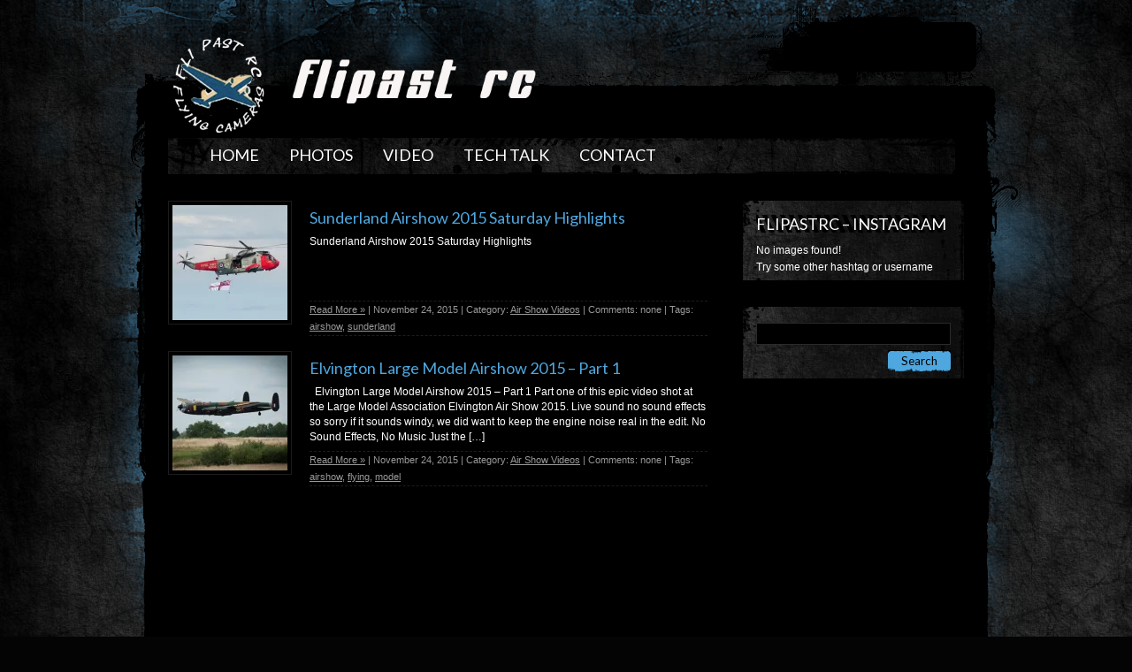

--- FILE ---
content_type: text/html; charset=UTF-8
request_url: http://www.flipastrc.com/category/video/air-show-videos/
body_size: 8249
content:
<!DOCTYPE html PUBLIC "-//W3C//DTD XHTML 1.0 Transitional//EN" "http://www.w3.org/TR/xhtml1/DTD/xhtml1-transitional.dtd">
<html xmlns="http://www.w3.org/1999/xhtml" lang="en-GB" prefix="og: http://ogp.me/ns#"><head profile="http://gmpg.org/xfn/11">

    <meta http-equiv="Content-Type" content="text/html; charset=UTF-8" />
	<title>Air Show Videos Archives - FliPastRC FliPastRC</title>
	<link rel="pingback" href="http://www.flipastrc.com/xmlrpc.php" />
							<script type="text/javascript">document.documentElement.className = document.documentElement.className + ' yes-js js_active js'</script>
						<style>
				.wishlist_table .add_to_cart, a.add_to_wishlist.button.alt { border-radius: 16px; -moz-border-radius: 16px; -webkit-border-radius: 16px; }			</style>
			<script type="text/javascript">
				var yith_wcwl_plugin_ajax_web_url = 'http://www.flipastrc.com/wp-admin/admin-ajax.php';
			</script>
		
<!-- This site is optimized with the Yoast SEO plugin v3.0.7 - https://yoast.com/wordpress/plugins/seo/ -->
<link rel="canonical" href="http://www.flipastrc.com/category/video/air-show-videos/" />
<meta property="og:locale" content="en_GB" />
<meta property="og:type" content="object" />
<meta property="og:title" content="Air Show Videos Archives - FliPastRC" />
<meta property="og:url" content="http://www.flipastrc.com/category/video/air-show-videos/" />
<meta property="og:site_name" content="FliPastRC" />
<!-- / Yoast SEO plugin. -->

<link rel='dns-prefetch' href='//s0.wp.com' />
<link rel='dns-prefetch' href='//s.gravatar.com' />
<link rel='dns-prefetch' href='//s.w.org' />
<link rel="alternate" type="application/rss+xml" title="FliPastRC &raquo; Feed" href="http://www.flipastrc.com/feed/" />
<link rel="alternate" type="application/rss+xml" title="FliPastRC &raquo; Comments Feed" href="http://www.flipastrc.com/comments/feed/" />
<link rel="alternate" type="application/rss+xml" title="FliPastRC &raquo; Air Show Videos Category Feed" href="http://www.flipastrc.com/category/video/air-show-videos/feed/" />
		<script type="text/javascript">
			window._wpemojiSettings = {"baseUrl":"https:\/\/s.w.org\/images\/core\/emoji\/2\/72x72\/","ext":".png","svgUrl":"https:\/\/s.w.org\/images\/core\/emoji\/2\/svg\/","svgExt":".svg","source":{"concatemoji":"http:\/\/www.flipastrc.com\/wp-includes\/js\/wp-emoji-release.min.js?ver=4.6.29"}};
			!function(e,o,t){var a,n,r;function i(e){var t=o.createElement("script");t.src=e,t.type="text/javascript",o.getElementsByTagName("head")[0].appendChild(t)}for(r=Array("simple","flag","unicode8","diversity","unicode9"),t.supports={everything:!0,everythingExceptFlag:!0},n=0;n<r.length;n++)t.supports[r[n]]=function(e){var t,a,n=o.createElement("canvas"),r=n.getContext&&n.getContext("2d"),i=String.fromCharCode;if(!r||!r.fillText)return!1;switch(r.textBaseline="top",r.font="600 32px Arial",e){case"flag":return(r.fillText(i(55356,56806,55356,56826),0,0),n.toDataURL().length<3e3)?!1:(r.clearRect(0,0,n.width,n.height),r.fillText(i(55356,57331,65039,8205,55356,57096),0,0),a=n.toDataURL(),r.clearRect(0,0,n.width,n.height),r.fillText(i(55356,57331,55356,57096),0,0),a!==n.toDataURL());case"diversity":return r.fillText(i(55356,57221),0,0),a=(t=r.getImageData(16,16,1,1).data)[0]+","+t[1]+","+t[2]+","+t[3],r.fillText(i(55356,57221,55356,57343),0,0),a!=(t=r.getImageData(16,16,1,1).data)[0]+","+t[1]+","+t[2]+","+t[3];case"simple":return r.fillText(i(55357,56835),0,0),0!==r.getImageData(16,16,1,1).data[0];case"unicode8":return r.fillText(i(55356,57135),0,0),0!==r.getImageData(16,16,1,1).data[0];case"unicode9":return r.fillText(i(55358,56631),0,0),0!==r.getImageData(16,16,1,1).data[0]}return!1}(r[n]),t.supports.everything=t.supports.everything&&t.supports[r[n]],"flag"!==r[n]&&(t.supports.everythingExceptFlag=t.supports.everythingExceptFlag&&t.supports[r[n]]);t.supports.everythingExceptFlag=t.supports.everythingExceptFlag&&!t.supports.flag,t.DOMReady=!1,t.readyCallback=function(){t.DOMReady=!0},t.supports.everything||(a=function(){t.readyCallback()},o.addEventListener?(o.addEventListener("DOMContentLoaded",a,!1),e.addEventListener("load",a,!1)):(e.attachEvent("onload",a),o.attachEvent("onreadystatechange",function(){"complete"===o.readyState&&t.readyCallback()})),(a=t.source||{}).concatemoji?i(a.concatemoji):a.wpemoji&&a.twemoji&&(i(a.twemoji),i(a.wpemoji)))}(window,document,window._wpemojiSettings);
		</script>
		<style type="text/css">
img.wp-smiley,
img.emoji {
	display: inline !important;
	border: none !important;
	box-shadow: none !important;
	height: 1em !important;
	width: 1em !important;
	margin: 0 .07em !important;
	vertical-align: -0.1em !important;
	background: none !important;
	padding: 0 !important;
}
</style>
<link rel='stylesheet' id='shadowbox-css-css'  href='http://www.flipastrc.com/wp-content/uploads/shadowbox-js/src/shadowbox.css?ver=3.0.3' type='text/css' media='screen' />
<link rel='stylesheet' id='shadowbox-extras-css'  href='http://www.flipastrc.com/wp-content/plugins/shadowbox-js/css/extras.css?ver=3.0.3.10' type='text/css' media='screen' />
<link rel='stylesheet' id='contact-form-7-css'  href='http://www.flipastrc.com/wp-content/plugins/contact-form-7/includes/css/styles.css?ver=4.3.1' type='text/css' media='all' />
<link rel='stylesheet' id='rs-plugin-settings-css'  href='http://www.flipastrc.com/wp-content/plugins/revslider/rs-plugin/css/settings.css?ver=4.6.3' type='text/css' media='all' />
<style id='rs-plugin-settings-inline-css' type='text/css'>
.tp-caption a{color:#ff7302;text-shadow:none;-webkit-transition:all 0.2s ease-out;-moz-transition:all 0.2s ease-out;-o-transition:all 0.2s ease-out;-ms-transition:all 0.2s ease-out}.tp-caption a:hover{color:#ffa902}
</style>
<link rel='stylesheet' id='social-widget-css'  href='http://www.flipastrc.com/wp-content/plugins/social-media-widget/social_widget.css?ver=4.6.29' type='text/css' media='all' />
<link rel='stylesheet' id='pdc-layout-styles-css'  href='http://www.flipastrc.com/wp-content/plugins/woocommerce-product-details-customiser/assets/css/layout.css?ver=4.6.29' type='text/css' media='only screen and (min-width: 768px)' />
<link rel='stylesheet' id='woocommerce-layout-css'  href='//www.flipastrc.com/wp-content/plugins/woocommerce/assets/css/woocommerce-layout.css?ver=2.5.2' type='text/css' media='all' />
<link rel='stylesheet' id='woocommerce-smallscreen-css'  href='//www.flipastrc.com/wp-content/plugins/woocommerce/assets/css/woocommerce-smallscreen.css?ver=2.5.2' type='text/css' media='only screen and (max-width: 768px)' />
<link rel='stylesheet' id='woocommerce-general-css'  href='//www.flipastrc.com/wp-content/plugins/woocommerce/assets/css/woocommerce.css?ver=2.5.2' type='text/css' media='all' />
<link rel='stylesheet' id='jquery-colorbox-css'  href='http://www.flipastrc.com/wp-content/plugins/yith-woocommerce-compare/assets/css/colorbox.css?ver=4.6.29' type='text/css' media='all' />
<link rel='stylesheet' id='woocommerce_prettyPhoto_css-css'  href='//www.flipastrc.com/wp-content/plugins/woocommerce/assets/css/prettyPhoto.css?ver=3.1.6' type='text/css' media='all' />
<link rel='stylesheet' id='jquery-selectBox-css'  href='http://www.flipastrc.com/wp-content/plugins/yith-woocommerce-wishlist/assets/css/jquery.selectBox.css?ver=1.2.0' type='text/css' media='all' />
<link rel='stylesheet' id='yith-wcwl-main-css'  href='http://www.flipastrc.com/wp-content/plugins/yith-woocommerce-wishlist/assets/css/style.css?ver=2.0.13' type='text/css' media='all' />
<link rel='stylesheet' id='yith-wcwl-font-awesome-css'  href='http://www.flipastrc.com/wp-content/plugins/yith-woocommerce-wishlist/assets/css/font-awesome.min.css?ver=4.3.0' type='text/css' media='all' />
<link rel='stylesheet' id='instag-slider-css'  href='http://www.flipastrc.com/wp-content/plugins/instagram-slider-widget/assets/css/instag-slider.css?ver=1.3.0' type='text/css' media='all' />
<link rel='stylesheet' id='js_composer_custom_css-css'  href='http://www.flipastrc.com/wp-content/uploads/js_composer/custom.css?ver=4.3.4' type='text/css' media='screen' />
<link rel='stylesheet' id='jetpack_css-css'  href='http://www.flipastrc.com/wp-content/plugins/jetpack/css/jetpack.css?ver=3.9.10' type='text/css' media='all' />
<script type='text/javascript' src='http://www.flipastrc.com/wp-includes/js/jquery/jquery.js?ver=1.12.4'></script>
<script type='text/javascript' src='http://www.flipastrc.com/wp-includes/js/jquery/jquery-migrate.min.js?ver=1.4.1'></script>
<script type='text/javascript' src='http://www.flipastrc.com/wp-content/plugins/widget_area_manager/javascript.js?ver=4.6.29'></script>
<script type='text/javascript' src='http://www.flipastrc.com/wp-content/plugins/revslider/rs-plugin/js/jquery.themepunch.tools.min.js?ver=4.6.3'></script>
<script type='text/javascript' src='http://www.flipastrc.com/wp-content/plugins/revslider/rs-plugin/js/jquery.themepunch.revolution.min.js?ver=4.6.3'></script>
<script type='text/javascript' src='http://www.flipastrc.com/wp-content/plugins/instagram-slider-widget/assets/js/jquery.flexslider-min.js?ver=2.2'></script>
<link rel='https://api.w.org/' href='http://www.flipastrc.com/wp-json/' />
<link rel="EditURI" type="application/rsd+xml" title="RSD" href="http://www.flipastrc.com/xmlrpc.php?rsd" />
<link rel="wlwmanifest" type="application/wlwmanifest+xml" href="http://www.flipastrc.com/wp-includes/wlwmanifest.xml" /> 
<meta name="generator" content="WordPress 4.6.29" />
<meta name="generator" content="WooCommerce 2.5.2" />
		<script type="text/javascript">
			jQuery(document).ready(function() {
				// CUSTOM AJAX CONTENT LOADING FUNCTION
				var ajaxRevslider = function(obj) {
				
					// obj.type : Post Type
					// obj.id : ID of Content to Load
					// obj.aspectratio : The Aspect Ratio of the Container / Media
					// obj.selector : The Container Selector where the Content of Ajax will be injected. It is done via the Essential Grid on Return of Content
					
					var content = "<h2>THIS IS SOME TITLE</h2><br/>";

					content += "Type:"+obj.type+"</br>";
					content += "ID:"+obj.id+"</br>";        
					content += "Aspect Ratio:"+obj.aspectratio+"</br>";  
					
					data = {};
					
					data.action = 'revslider_ajax_call_front';
					data.client_action = 'get_slider_html';
					data.token = '180880d48a';
					data.type = obj.type;
					data.id = obj.id;
					data.aspectratio = obj.aspectratio;
					
					// SYNC AJAX REQUEST
					jQuery.ajax({
						type:"post",
						url:"http://www.flipastrc.com/wp-admin/admin-ajax.php",
						dataType: 'json',
						data:data,
						async:false,
						success: function(ret, textStatus, XMLHttpRequest) {
							if(ret.success == true)
								content = ret.data;								
						},
						error: function(e) {
							console.log(e);
						}
					});
					
					 // FIRST RETURN THE CONTENT WHEN IT IS LOADED !!
					 return content;						 
				};
				
				// CUSTOM AJAX FUNCTION TO REMOVE THE SLIDER
				var ajaxRemoveRevslider = function(obj) {
					return jQuery(obj.selector+" .rev_slider").revkill();
				}

				// EXTEND THE AJAX CONTENT LOADING TYPES WITH TYPE AND FUNCTION
				var extendessential = setInterval(function() {
					if (jQuery.fn.tpessential != undefined) {
						clearInterval(extendessential);
						if(typeof(jQuery.fn.tpessential.defaults) !== 'undefined')
							jQuery.fn.tpessential.defaults.ajaxTypes.push({type:"revslider",func:ajaxRevslider,killfunc:ajaxRemoveRevslider,openAnimationSpeed:0.3});   
							// type:  Name of the Post to load via Ajax into the Essential Grid Ajax Container
							// func: the Function Name which is Called once the Item with the Post Type has been clicked
							// killfunc: function to kill in case the Ajax Window going to be removed (before Remove function !
							// openAnimationSpeed: how quick the Ajax Content window should be animated (default is 0.3)
					}
				},30);
			});
		</script>
		
<link rel='dns-prefetch' href='//jetpack.wordpress.com'>
<link rel='dns-prefetch' href='//s0.wp.com'>
<link rel='dns-prefetch' href='//s1.wp.com'>
<link rel='dns-prefetch' href='//s2.wp.com'>
<link rel='dns-prefetch' href='//public-api.wordpress.com'>
<link rel='dns-prefetch' href='//0.gravatar.com'>
<link rel='dns-prefetch' href='//1.gravatar.com'>
<link rel='dns-prefetch' href='//2.gravatar.com'>
<link rel='dns-prefetch' href='//i0.wp.com'>
<link rel='dns-prefetch' href='//i1.wp.com'>
<link rel='dns-prefetch' href='//i2.wp.com'>
<meta name="generator" content="Powered by Visual Composer - drag and drop page builder for WordPress."/>
<!--[if IE 8]><link rel="stylesheet" type="text/css" href="http://www.flipastrc.com/wp-content/plugins/js_composer/assets/css/vc-ie8.css" media="screen"><![endif]-->
    <!-- CSS -->
    <link rel="stylesheet" href="http://www.flipastrc.com/wp-content/themes/sport-grunge-wp-theme/style.css" type="text/css" media="screen" />
   <link rel="stylesheet" href="http://www.flipastrc.com/wp-content/themes/sport-grunge-wp-theme/css/nivo-slider.css" type="text/css" media="screen" />
   <link rel="stylesheet" href="http://www.flipastrc.com/wp-content/themes/sport-grunge-wp-theme/styles_blue.css" type="text/css" media="screen" />
   <link rel="stylesheet" href="http://www.flipastrc.com/wp-content/themes/sport-grunge-wp-theme/css/jquery.lightbox-0.5.css" type="text/css" />
   <style type="text/css">
   a.stbar.chicklet img {border:0;height:16px;width:16px;margin-right:3px;vertical-align:middle;}
   a.stbar.chicklet {height:16px;line-height:16px;}
   </style>


   <!-- JAVASCRIPT -->
   <script type="text/javascript" src="http://www.flipastrc.com/wp-content/themes/sport-grunge-wp-theme/js/jquery.lightbox-0.5.pack.js"></script>
   <script type="text/javascript" src="http://www.flipastrc.com/wp-content/themes/sport-grunge-wp-theme/js/jquery.DOMWindow.js"></script>
   <script type="text/javascript" src="http://www.flipastrc.com/wp-content/themes/sport-grunge-wp-theme/js/jquery.cycle.min.js"></script>
   <script type="text/javascript">
       jQuery(function(){
           jQuery('[rel=dtbaker_shop_lightbox]').lightBox({
               imageLoading:			'http://www.flipastrc.com/wp-content/themes/sport-grunge-wp-theme/images/lightbox-ico-loading.gif',
               imageBtnPrev:			'http://www.flipastrc.com/wp-content/themes/sport-grunge-wp-theme/images/lightbox-btn-prev.gif',
               imageBtnNext:			'http://www.flipastrc.com/wp-content/themes/sport-grunge-wp-theme/images/lightbox-btn-next.gif',
               imageBtnClose:			'http://www.flipastrc.com/wp-content/themes/sport-grunge-wp-theme/images/lightbox-btn-close.gif',
               imageBlank:				'http://www.flipastrc.com/wp-content/themes/sport-grunge-wp-theme/images/lightbox-blank.gif'
           });
           jQuery('.gallery a').lightBox({
               imageLoading:			'http://www.flipastrc.com/wp-content/themes/sport-grunge-wp-theme/images/lightbox-ico-loading.gif',
               imageBtnPrev:			'http://www.flipastrc.com/wp-content/themes/sport-grunge-wp-theme/images/lightbox-btn-prev.gif',
               imageBtnNext:			'http://www.flipastrc.com/wp-content/themes/sport-grunge-wp-theme/images/lightbox-btn-next.gif',
               imageBtnClose:			'http://www.flipastrc.com/wp-content/themes/sport-grunge-wp-theme/images/lightbox-btn-close.gif',
               imageBlank:				'http://www.flipastrc.com/wp-content/themes/sport-grunge-wp-theme/images/lightbox-blank.gif'
           });
       });

        var border200 = unescape('%3C') + 'img src="http://www.flipastrc.com/wp-content/themes/sport-grunge-wp-theme/images/gallery_border_200.png" alt="photo" width="200" height="144" border="0" class="galleryborder"/' + unescape('%3E');
        var border300 = unescape('%3C') + 'img src="http://www.flipastrc.com/wp-content/themes/sport-grunge-wp-theme/images/photo_300_border.png" alt="photo" width="300" height="214" border="0" class="image_right_border"/' + unescape('%3E');
   </script>
   <script type="text/javascript" src="http://www.flipastrc.com/wp-content/themes/sport-grunge-wp-theme/js/jquery.nivo.slider.js"></script>
   <script type="text/javascript" src="http://www.flipastrc.com/wp-content/themes/sport-grunge-wp-theme/js/javascript.js"></script>


   <!-- FONT -->
          <link href='http://fonts.googleapis.com/css?family=Lato' rel='stylesheet' type='text/css' />
       <style type="text/css">
           .dtbaker_google_font{
               font-family: 'Lato', arial, serif !important;
           }
       </style>
       <script type="text/javascript">
           function dtbaker_custom_slider_font(){
               jQuery('.nivo-caption').addClass('dtbaker_google_font');
           }
           jQuery(function(){
               jQuery('h1').addClass('dtbaker_google_font');
               jQuery('h3').addClass('dtbaker_google_font');
               jQuery('.button').addClass('dtbaker_google_font');
               jQuery('.special_font').addClass('dtbaker_google_font');
               jQuery('legend').addClass('dtbaker_google_font');
               jQuery('h2 a').addClass('dtbaker_google_font');
               jQuery('h2').addClass('dtbaker_google_font');
               jQuery('#main_menu a').addClass('dtbaker_google_font');
               jQuery('#searchsubmit').addClass('dtbaker_google_font');
               jQuery('#home_buttons .text').addClass('dtbaker_google_font');
           });
       </script>
   

</head>
<body class="archive category category-air-show-videos category-160 collateral-product-columns-4 wpb-js-composer js-comp-ver-4.3.4 vc_responsive">
<div id="bg_top">
  <div id="content_sides" style="background-position: center 100px;">
    <div id="wrapper" style="background-position: center 81px;"> <!-- todo: add header bg -->
      <div id="header" style="height:100px;">
        <div id="logo"><a href="http://www.flipastrc.com"><img src="http://www.flipastrc.com/wp-content/themes/sport-grunge-wp-theme/images/logo.png" width="450" height="120" alt="FliPastRC" border="0" /></a></div>
                      <div id="header_phone">
              <div id="phone_margin" class="special_font"><span class="grey"></span> </div>
            </div>
                  </div>
      <!--end header-->
      <div id="content_sides_tile">
        <div id="outer_container">
          <div id="main_menu">
           <div class="menu-main-container"><ul id="menu-main" class="menu"><li id="menu-item-306" class="menu-item menu-item-type-custom menu-item-object-custom menu-item-306"><a title="Home Page" href="http://flipastrc.com/">Home</a></li>
<li id="menu-item-1290" class="menu-item menu-item-type-taxonomy menu-item-object-category menu-item-1290"><a href="http://www.flipastrc.com/category/photos/">Photos</a></li>
<li id="menu-item-810" class="menu-item menu-item-type-taxonomy menu-item-object-category current-category-ancestor current-menu-ancestor current-menu-parent current-category-parent menu-item-has-children menu-item-810"><a href="http://www.flipastrc.com/category/video/">Video</a>
<ul class="sub-menu">
	<li id="menu-item-1015" class="menu-item menu-item-type-taxonomy menu-item-object-category menu-item-1015"><a href="http://www.flipastrc.com/category/video/flying-wing-videos/">Flying Wing Videos</a></li>
	<li id="menu-item-1017" class="menu-item menu-item-type-taxonomy menu-item-object-category menu-item-1017"><a href="http://www.flipastrc.com/category/video/fpv-videos/">FPV Videos</a></li>
	<li id="menu-item-1018" class="menu-item menu-item-type-taxonomy menu-item-object-category menu-item-1018"><a href="http://www.flipastrc.com/category/video/fpv-tech/">FPV Tech</a></li>
	<li id="menu-item-1016" class="menu-item menu-item-type-taxonomy menu-item-object-category current-menu-item menu-item-1016"><a href="http://www.flipastrc.com/category/video/air-show-videos/">Air Show Videos</a></li>
</ul>
</li>
<li id="menu-item-1043" class="menu-item menu-item-type-taxonomy menu-item-object-category menu-item-1043"><a href="http://www.flipastrc.com/category/tech-talk/">Tech Talk</a></li>
<li id="menu-item-1019" class="menu-item menu-item-type-post_type menu-item-object-page menu-item-1019"><a href="http://www.flipastrc.com/contact/">Contact</a></li>
</ul></div>            <!--end navigation-->
          </div>
          <div id="outer_content">

              <!-- outputing hook "before_content" for page id air-show-videos--><div id="right_column_250" class="widget-area" style="float:right; margin-left:0px;"><div id="jr_insta_slider-7" class="side_menu jr-insta-slider"><h2 class="widgettitle dtbaker_google_font">FlipastRC &#8211; Instagram</h2>No images found! <br> Try some other hashtag or username</div><div id="search-3" class="side_menu widget_search"><form method="get" id="searchform" class="searchform" action="http://www.flipastrc.com/">
				<div>
					<label class="screen-reader-text" for="s">Search for:</label>
					<input type="text" value="" name="s" id="s" />
					<input type="submit" id="searchsubmit" value="Search" />
				</div>
			</form></div></div><div id="left_column_610"><!-- end hook "before_content" -->


	
	
		
			
				<!--start box 1-->
				  <div class="news_box smallpost" id="post-946">
                    <div class="image">
                        <a href="http://www.flipastrc.com/sunderland-airshow-2015-saturday-highlights/" rel="bookmark" title="Permanent Link to Sunderland Airshow 2015 Saturday Highlights" class="rounded"><img width="130" height="130" src="http://i2.wp.com/www.flipastrc.com/wp-content/uploads/2015/11/sunderland-airshow.jpg?resize=130%2C130" class="attachment-post-thumbnail size-post-thumbnail wp-post-image" alt="Sunderland Airshow" srcset="http://i2.wp.com/www.flipastrc.com/wp-content/uploads/2015/11/sunderland-airshow.jpg?w=300 300w, http://i2.wp.com/www.flipastrc.com/wp-content/uploads/2015/11/sunderland-airshow.jpg?resize=150%2C150 150w, http://i2.wp.com/www.flipastrc.com/wp-content/uploads/2015/11/sunderland-airshow.jpg?resize=130%2C130 130w, http://i2.wp.com/www.flipastrc.com/wp-content/uploads/2015/11/sunderland-airshow.jpg?resize=280%2C280 280w, http://i2.wp.com/www.flipastrc.com/wp-content/uploads/2015/11/sunderland-airshow.jpg?resize=73%2C73 73w, http://i2.wp.com/www.flipastrc.com/wp-content/uploads/2015/11/sunderland-airshow.jpg?resize=186%2C186 186w" sizes="(max-width: 130px) 100vw, 130px" /></a>
                    </div>                        
					  <div class="news_text">
						  <h2><a href="http://www.flipastrc.com/sunderland-airshow-2015-saturday-highlights/" rel="bookmark" title="Permanent Link to Sunderland Airshow 2015 Saturday Highlights">Sunderland Airshow 2015 Saturday Highlights</a></h2>
						<p>Sunderland Airshow 2015 Saturday Highlights</p>
                        
					 </div>
                     
                        <div class="stats">
                            <a href="http://www.flipastrc.com/sunderland-airshow-2015-saturday-highlights/">Read More &raquo;</a> | 
                            November 24, 2015 |
                            Category: <a href="http://www.flipastrc.com/category/video/air-show-videos/" rel="category tag">Air Show Videos</a> | Comments: none                             | Tags: <a href="http://www.flipastrc.com/tag/airshow/" rel="tag">airshow</a>, <a href="http://www.flipastrc.com/tag/sunderland/" rel="tag">sunderland</a><br />                        </div>
					<hr class="clear" />
				  </div>
				  <!--end box 1-->

			
	
		
			
				<!--start box 1-->
				  <div class="news_box smallpost" id="post-931">
                    <div class="image">
                        <a href="http://www.flipastrc.com/931-2/" rel="bookmark" title="Permanent Link to Elvington Large Model Airshow 2015 &#8211; Part 1" class="rounded"><img width="130" height="130" src="http://i2.wp.com/www.flipastrc.com/wp-content/uploads/2015/11/elvington-airshow.jpg?resize=130%2C130" class="attachment-post-thumbnail size-post-thumbnail wp-post-image" alt="Elvington Air Show" srcset="http://i2.wp.com/www.flipastrc.com/wp-content/uploads/2015/11/elvington-airshow.jpg?w=300 300w, http://i2.wp.com/www.flipastrc.com/wp-content/uploads/2015/11/elvington-airshow.jpg?resize=150%2C150 150w, http://i2.wp.com/www.flipastrc.com/wp-content/uploads/2015/11/elvington-airshow.jpg?resize=130%2C130 130w, http://i2.wp.com/www.flipastrc.com/wp-content/uploads/2015/11/elvington-airshow.jpg?resize=280%2C280 280w, http://i2.wp.com/www.flipastrc.com/wp-content/uploads/2015/11/elvington-airshow.jpg?resize=73%2C73 73w, http://i2.wp.com/www.flipastrc.com/wp-content/uploads/2015/11/elvington-airshow.jpg?resize=186%2C186 186w" sizes="(max-width: 130px) 100vw, 130px" /></a>
                    </div>                        
					  <div class="news_text">
						  <h2><a href="http://www.flipastrc.com/931-2/" rel="bookmark" title="Permanent Link to Elvington Large Model Airshow 2015 &#8211; Part 1">Elvington Large Model Airshow 2015 &#8211; Part 1</a></h2>
						<p>&nbsp; Elvington Large Model Airshow 2015 &#8211; Part 1 Part one of this epic video shot at the Large Model Association Elvington Air Show 2015. Live sound no sound effects so sorry if it sounds windy, we did want to keep the engine noise real in the edit. No Sound Effects, No Music Just the [&hellip;]</p>
                        
					 </div>
                     
                        <div class="stats">
                            <a href="http://www.flipastrc.com/931-2/">Read More &raquo;</a> | 
                            November 24, 2015 |
                            Category: <a href="http://www.flipastrc.com/category/video/air-show-videos/" rel="category tag">Air Show Videos</a> | Comments: none                             | Tags: <a href="http://www.flipastrc.com/tag/airshow/" rel="tag">airshow</a>, <a href="http://www.flipastrc.com/tag/flying/" rel="tag">flying</a>, <a href="http://www.flipastrc.com/tag/model/" rel="tag">model</a><br />                        </div>
					<hr class="clear" />
				  </div>
				  <!--end box 1-->

			
	
		
		<div class="navigation">
			<div class="alignleft"></div>
			<div class="alignright"></div>
		</div>


	


 <div class="clear"></div>
          </div>
          </div>
          <!--end content-->
          <div id="footer">
            <div class="left"> &copy; FliPastRC</div>
            <div class="right">
              <ul>
                 <li>This site proudly powered by <a href="http://wordpress.org/">WordPress</a></li>
           <li><a href="http://www.flipastrc.com/comments/feed/">Comments (RSS)</a></li>
                <li><a href="http://www.flipastrc.com/feed/">Entries (RSS)</a></li>
              </ul>
            </div>
          </div>
          <!--end footer-->
        </div>
        <!--end sideds tile-->
      </div>
      <!--end container-->
    </div>
    <!--end wrapper-->
  </div>
  <!--end content sides-->
  <div id="content_bottom"></div>
</div>
<p>
  <!--end bg top-->
</p>
<!-- 73 queries. 1.328 seconds. -->
	<div style="display:none">
	</div>
<script type='text/javascript' src='http://www.flipastrc.com/wp-content/uploads/shadowbox-js/3a7c52941f850f8b72a84d4c66a78565.js?ver=3.0.3'></script>
<script type='text/javascript' src='http://www.flipastrc.com/wp-content/plugins/jetpack/modules/photon/photon.js?ver=20130122'></script>
<script type='text/javascript' src='http://www.flipastrc.com/wp-content/plugins/contact-form-7/includes/js/jquery.form.min.js?ver=3.51.0-2014.06.20'></script>
<script type='text/javascript'>
/* <![CDATA[ */
var _wpcf7 = {"loaderUrl":"http:\/\/www.flipastrc.com\/wp-content\/plugins\/contact-form-7\/images\/ajax-loader.gif","recaptchaEmpty":"Please verify that you are not a robot.","sending":"Sending ..."};
/* ]]> */
</script>
<script type='text/javascript' src='http://www.flipastrc.com/wp-content/plugins/contact-form-7/includes/js/scripts.js?ver=4.3.1'></script>
<script type='text/javascript'>
/* <![CDATA[ */
var wc_add_to_cart_params = {"ajax_url":"\/wp-admin\/admin-ajax.php","wc_ajax_url":"\/category\/video\/air-show-videos\/?wc-ajax=%%endpoint%%","i18n_view_cart":"View Basket","cart_url":"http:\/\/www.flipastrc.com\/?page_id=573","is_cart":"","cart_redirect_after_add":"no"};
/* ]]> */
</script>
<script type='text/javascript' src='//www.flipastrc.com/wp-content/plugins/woocommerce/assets/js/frontend/add-to-cart.min.js?ver=2.5.2'></script>
<script type='text/javascript' src='//www.flipastrc.com/wp-content/plugins/woocommerce/assets/js/jquery-blockui/jquery.blockUI.min.js?ver=2.70'></script>
<script type='text/javascript'>
/* <![CDATA[ */
var woocommerce_params = {"ajax_url":"\/wp-admin\/admin-ajax.php","wc_ajax_url":"\/category\/video\/air-show-videos\/?wc-ajax=%%endpoint%%"};
/* ]]> */
</script>
<script type='text/javascript' src='//www.flipastrc.com/wp-content/plugins/woocommerce/assets/js/frontend/woocommerce.min.js?ver=2.5.2'></script>
<script type='text/javascript' src='//www.flipastrc.com/wp-content/plugins/woocommerce/assets/js/jquery-cookie/jquery.cookie.min.js?ver=1.4.1'></script>
<script type='text/javascript'>
/* <![CDATA[ */
var wc_cart_fragments_params = {"ajax_url":"\/wp-admin\/admin-ajax.php","wc_ajax_url":"\/category\/video\/air-show-videos\/?wc-ajax=%%endpoint%%","fragment_name":"wc_fragments"};
/* ]]> */
</script>
<script type='text/javascript' src='//www.flipastrc.com/wp-content/plugins/woocommerce/assets/js/frontend/cart-fragments.min.js?ver=2.5.2'></script>
<script type='text/javascript'>
/* <![CDATA[ */
var yith_woocompare = {"ajaxurl":"\/category\/video\/air-show-videos\/?wc-ajax=%%endpoint%%","actionadd":"yith-woocompare-add-product","actionremove":"yith-woocompare-remove-product","actionview":"yith-woocompare-view-table","added_label":"Added","table_title":"Product Comparison","auto_open":"yes","loader":"http:\/\/www.flipastrc.com\/wp-content\/plugins\/yith-woocommerce-compare\/assets\/images\/loader.gif","button_text":"Compare"};
/* ]]> */
</script>
<script type='text/javascript' src='http://www.flipastrc.com/wp-content/plugins/yith-woocommerce-compare/assets/js/woocompare.js?ver=2.0.6'></script>
<script type='text/javascript' src='http://www.flipastrc.com/wp-content/plugins/yith-woocommerce-compare/assets/js/jquery.colorbox-min.js?ver=1.4.21'></script>
<script type='text/javascript' src='//www.flipastrc.com/wp-content/plugins/woocommerce/assets/js/prettyPhoto/jquery.prettyPhoto.min.js?ver=3.1.5'></script>
<script type='text/javascript' src='//www.flipastrc.com/wp-content/plugins/woocommerce/assets/js/prettyPhoto/jquery.prettyPhoto.init.min.js?ver=2.5.2'></script>
<script type='text/javascript' src='http://www.flipastrc.com/wp-content/plugins/yith-woocommerce-wishlist/assets/js/jquery.selectBox.min.js?ver=1.2.0'></script>
<script type='text/javascript'>
/* <![CDATA[ */
var yith_wcwl_l10n = {"ajax_url":"http:\/\/www.flipastrc.com\/wp-admin\/admin-ajax.php","redirect_to_cart":"no","multi_wishlist":"","hide_add_button":"1","is_user_logged_in":"","ajax_loader_url":"http:\/\/www.flipastrc.com\/wp-content\/plugins\/yith-woocommerce-wishlist\/assets\/images\/ajax-loader.gif","remove_from_wishlist_after_add_to_cart":"yes","labels":{"cookie_disabled":"We are sorry, but this feature is available only if cookies are enabled on your browser.","added_to_cart_message":"<div class=\"woocommerce-message\">Product correctly added to cart<\/div>"},"actions":{"add_to_wishlist_action":"add_to_wishlist","remove_from_wishlist_action":"remove_from_wishlist","move_to_another_wishlist_action":"move_to_another_wishlsit","reload_wishlist_and_adding_elem_action":"reload_wishlist_and_adding_elem"}};
/* ]]> */
</script>
<script type='text/javascript' src='http://www.flipastrc.com/wp-content/plugins/yith-woocommerce-wishlist/assets/js/jquery.yith-wcwl.js?ver=2.0.13'></script>
<script type='text/javascript' src='http://s0.wp.com/wp-content/js/devicepx-jetpack.js?ver=202603'></script>
<script type='text/javascript' src='http://s.gravatar.com/js/gprofiles.js?ver=2026Janaa'></script>
<script type='text/javascript'>
/* <![CDATA[ */
var WPGroHo = {"my_hash":""};
/* ]]> */
</script>
<script type='text/javascript' src='http://www.flipastrc.com/wp-content/plugins/jetpack/modules/wpgroho.js?ver=4.6.29'></script>
<script type='text/javascript' src='http://www.flipastrc.com/wp-includes/js/wp-embed.min.js?ver=4.6.29'></script>

<!-- Begin Shadowbox JS v3.0.3.10 -->
<!-- Selected Players: html, iframe, img, qt, swf, wmp -->
<script type="text/javascript">
/* <![CDATA[ */
	var shadowbox_conf = {
		animate: true,
		animateFade: true,
		animSequence: "sync",
		modal: false,
		showOverlay: true,
		overlayColor: "#000",
		overlayOpacity: "0.8",
		flashBgColor: "#000000",
		autoplayMovies: true,
		showMovieControls: true,
		slideshowDelay: 0,
		resizeDuration: "0.35",
		fadeDuration: "0.35",
		displayNav: true,
		continuous: false,
		displayCounter: true,
		counterType: "default",
		counterLimit: "10",
		viewportPadding: "20",
		handleOversize: "resize",
		handleUnsupported: "link",
		autoDimensions: false,
		initialHeight: "160",
		initialWidth: "320",
		enableKeys: true,
		skipSetup: false,
		useSizzle: false,
		flashParams: {bgcolor:"#000000", allowFullScreen:true},
		flashVars: {},
		flashVersion: "9.0.0"
	};
	Shadowbox.init(shadowbox_conf);
/* ]]> */
</script>
<!-- End Shadowbox JS -->

<script type='text/javascript' src='http://stats.wp.com/e-202603.js' async defer></script>
<script type='text/javascript'>
	_stq = window._stq || [];
	_stq.push([ 'view', {v:'ext',j:'1:3.9.10',blog:'52718326',post:'0',tz:'0',srv:'www.flipastrc.com'} ]);
	_stq.push([ 'clickTrackerInit', '52718326', '0' ]);
</script>
</body>
</html>



	 

--- FILE ---
content_type: text/css
request_url: http://www.flipastrc.com/wp-content/themes/sport-grunge-wp-theme/style.css
body_size: 6342
content:
/*
Theme Name: Sport Grunge
Theme URI: http://themeforest.net/user/dtbaker
Description: The Sport Grunge Themeforest Template created by <a href="http://themeforest.net/user/dtbaker">dtbaker</a>.
Version: 1.5.1
Author: David Baker & Hayley Crook
Author URI: http://dtbaker.net
Sport Grunge v1.2
http://dtbaker.com.au
This theme was designed and built by David & Hayley,
whose blog you will find at http://dtbaker.net/
1.4 - fix for 3rd/4th level drop downs
1.5 - 2014-03-25 - woocommerce and 3.8.1 support
1.5.1 - 2014-03-29 - edit page freezing bug
*/


/*Template Layout*/
body {
    background-color:#040404;
    background-image:url(images/texture.jpg);
    background-repeat:repeat;
    margin:0px;
    padding:0px;
    color:#fff;
    font-family:Arial, Helvetica, sans-serif;
    font-size:13px;
    line-height:1.5em; /* vertical spacing between your lines of text*/
    text-align:center; /*helps center the design for older browsers*/
}
a, a:link, a:visited {
    outline: none; /*gets rid of dotted select lines after clicking an image link*/
}
a:hover {
    color:#fff;
    text-decoration:none;
}
#bg_top { /*the design for the header*/
    text-align:left;
    /*width:100%;*/
}
#wrapper {
    width:960px;
    margin:0px auto;
    background:url(images/content_top.png) center top no-repeat;

}
#header {
    width:960px;
    margin:0px auto;
}
#logo {
    margin:36px 0 0 30px;/*the indent on the top and left side*/
    float:left;
}
#header_phone {
    width:289px;
    height:98px;
    float:right;
    margin:0px 5px 0 0;
    background:url(images/phone_box.png) no-repeat top right;
}
#phone_margin {
    color:#FFF;
    font-size:24px;
    margin:45px 0 0 75px;
}
#content_sides {
    width:100%;
}
#content_sides_tile {
    background-image:url(images/sides_tile.png);
    background-position:left top;
    background-repeat:repeat-y;
}
#outer_container {
    padding:30px;
}
#outer_content {
    padding:30px 0 0 0;
    min-height:500px;
}
#content_bottom {
    width:960px;
    height:24px;
    margin:0 auto;
}

/*footer*/
#footer {
    height:31px;
    color:#999999;
    padding:10px 20px 0 10px;
    margin:30px auto 0 auto;
    font-family:Arial, Helvetica, sans-serif;
    font-size:11px;
    clear:both;
    background:url(images/footer_bg.jpg) no-repeat top left;
}
#footer a, #footer a:link, #footer a:visited {
    color:#999999;
    text-decoration:none;
}
#footer a:hover {
    text-decoration:underline;
}
#footer .left {
    width:50%;
    float:left;
}
#footer .right {
    width:50%;
    float:right;
}
#footer .right ul {
    margin:0px auto;
    padding:0px;
}
#footer li {
    margin:0 8px 0 8px;
    list-style:none;
    float:right;
}
/*General Content*/

.grey {
    color:#999999;
}
.clear {
    clear:both;
    height:0px;
    background:#000;
    border:none;
}
hr {
    border: 0;
    color: #000;
    background-color: #000;
    height: 1px;
    width: 100%;
    clear:both;
}
h1 {
    font-weight:normal;
    font-size:24px;
    margin-top:0px;
    padding-top:0px;
}
h2 {
    color:#fff;
    font-weight:normal;
    font-size:18px;
    margin-top:0px;
    padding-top:0px;
}
h3 {
    font-weight:normal;
    font-size:18px;
    margin-top:0px;
    padding-top:0px;
}
h4 {
    color:#333;
    font-weight:normal;
    font-size:14px;
    margin-top:0px;
    padding-top:0px;
}
.image_right {
    float:right;
    width:300px;
    height:214px;
    position:relative;
    display:block;
    margin-left:30px;
}
.image_right_border {
    position: absolute;
}
.image_left {
    float:left;
    width:300px;
    height:214px;
    position:relative;
    display:block;
    margin-right:30px;
}
.grunge_border_200 { /* dummy selector - see /js/javascript.js*/
    width:200px;
}
.grunge_border_300 { /* dummy selector - see /js/javascript.js*/
    width:300px;
}
.image_left_border {
    position: absolute;
    top: 0px;
    left: 0px;
}
.image_border_standard {
    padding:4px;
    border:1px solid #1c1c1c;
    margin:15px;
}
/*Home Page*/

#left_column_610 {
    float:left;
    width:610px;
}
#right_column_250 {
    float:right;
    width:250px;
}
#banner {
    width:610px;
    height:330px;
}
#banner_border {
    width:610px;
    height:300px;
    background:url(images/main_image_border.png) no-repeat top left;
    z-index:101;
    position:absolute;
}
ul#home_buttons {
    width:610px;
    height:197px;
    margin:0 0 0 0;
    padding:0px;
    clear:both;
}
ul#home_buttons li {
    width:183px;
    height:197px;
    float:left;
    margin:0px;
    padding:0px;
    list-style:none;
}
ul#home_buttons li .fade {
    width:183px;
    height:197px;
    position:absolute;
    z-index:4;
}
ul#home_buttons li a.border {
    width:183px;
    height:197px;
    display:block;
    text-decoration:none;
    position:absolute;
    z-index:500;
}
ul#home_buttons li.b1 .border {
    background:url(images/home_box_border1.png) no-repeat left top;
}
ul#home_buttons li.b2 .border {
    background:url(images/home_box_border2.png) no-repeat left top;
}
ul#home_buttons li.b3 .border {
    background:url(images/home_box_border3.png) no-repeat left top;
}
ul#home_buttons li span.text {
    color:#FFF;
    font-size:24px;
    padding:75px 0 0 0;
    text-align:center;
    line-height:24px;
    display:block;
}
#news_column {
    width:220px;/*250px*/
    padding:15px 15px 5px 15px;
    margin-bottom:30px;
    float:left;
    font-size:12px;
    color:#fff;
    background:url(images/side-bar-news-bg.jpg) no-repeat left top;
}
#news_column ul {
    margin:0px;
    padding:0px;
}
#news_column li {
    margin:0px;
    padding:13px 0;
    border-bottom:2px solid #000000;
    list-style:none;
    height:100px;
}
#news_column .date {
    width:43px;
    height:57px;
    background-color:#000;
    color:#959593;
    float:right;
    font-size:12px;
    line-height:18px;
    text-align:center;
    padding-top:5px;
}
#news_column .text {
    width:150px;
    height:100px;
    overflow:hidden;
    float:left;
    line-height:normal;
    font-size:11px;
}
.size24 {
    font-size:24px;
}
.size18 {
    font-size:18px;
}
#news_column a, #news_column a:link, #news_column a:hover {
    text-decoration:none;
    font-size:14px;
}
#news_column a:hover {
    text-decoration:underline;
    color:#fff;
}
#news_column h2 {
    font-size:18px;
    color:#fff;
    margin:0px;
    padding:0px;
    line-height:normal;
    background:url(images/title_diagonals.png) no-repeat 65px 1px;/*change the 65 to the width of your title, this number pushes the diagonal lines away from the text*/
}
#news_column p {
    margin:0px;
    padding:0px;
}
.square_grunge {
    width:220px;/*250px*/
    padding:15px 15px 5px 15px;
    float:left;
    font-size:12px;
    color:#fff;
    /*background:url(../images/side-bar-square-bg.jpg) no-repeat left top;*/
    background:url(images/side-bar-news-bg.jpg) no-repeat left top;
    overflow:hidden;
    margin: 0 0 30px 0;
}
.square_grunge p {
    margin-top:10px;
    padding-top:0px;
}
.square_grunge h2 {
    font-size:18px;
    color:#fff;
    margin:0px;
    padding:0 0 10px 0;
    line-height:normal;
    text-transform: uppercase;
    background:url(images/title_diagonals.png) no-repeat left 1px;
}
.square_grunge h3 {
    font-size:18px;
    color:#fff;
    margin:0px;
    padding:0 0 10px 0;
    line-height:normal;
    background:url(images/title_diagonals.png) no-repeat left top;
}
/*Home static Banner*/
.welcome_text {
    clear:both;
    margin-top:30px;
}
#newsletter_form form {
    margin:0px;
    padding:0px;
}
#newsletter_form .input {
    background-color:#000000;
    border:1px solid #2a2a2a;
    padding:4px;
    width:200px;
    color:#999999;
    margin-bottom:10px;
}
#newsletter_form .button {
    width:91px;/*69px*/
    height:24px;
    text-align:center;
    padding:0px 0 0 0;
    margin:0px 0 0 117px;
    border:none;
    color:#000;
    font-size:14px;
}
#search_sidebar form {
    margin:0px;
    padding:0px;
}
#search_sidebar .input {
    background-color:#000000;
    border:1px solid #2a2a2a;
    padding:4px;
    width:200px;
    color:#999999;
    margin:10px 0;
}
#search_sidebar .button {
    width:91px;/*69px*/
    height:24px;
    text-align:center;
    padding:0px 0 0 0;
    margin:0px 0 10px 117px;
    border:none;
    color:#000;
    font-size:14px;
}
.subscribe {
    width:220px;/*250px*/
    height:177px;/*197px*/
    padding:15px 15px 5px 15px;
    float:left;
    font-size:12px;
    color:#fff;
    background:url(images/side-bar-square-bg.jpg) no-repeat left top;
    overflow:hidden;
}
.subscribe p {
    line-height:14px;
    padding:15px 0;
    margin:0px;
}
.subscribe h3 {
    font-size:18px;
    color:#fff;
    margin:0px;
    padding:0px;
    line-height:normal;
    background:url(images/title_diagonals.png) no-repeat left 1px;
}
/*Side column page*/
.side_menu {
    width:220px;/*250px*/
    padding:15px 15px 5px 15px;
    margin-bottom:30px;
    float:left;
    font-size:12px;
    color:#fff;
    background:url(images/side-bar-news-bg.jpg) no-repeat left top;
}
.side_menu h2 {
    font-size:18px;
    color:#fff;
    margin:0px;
    padding:0 0 10px 0;
    line-height:normal;
    text-transform: uppercase;
    background:url(images/title_diagonals.png) no-repeat left 1px;
}
.side_menu h2 a{
    color:#fff;
    text-decoration: none;
}
.side_menu ul {
    margin:0;
    padding:0px;
}
.side_menu li {
    float: left;
    clear: left;
    list-style:none;
    width:213px;
}
.side_menu li a,
.side_menu li a:link,
.side_menu li a:visited {
    text-decoration:none;
    color:#fff;
    padding:4px 0 4px 18px;
    border-bottom:2px solid #000;
    display: block;
    /*float: left;
    clear: left;*/
}
.side_menu li li a,
.side_menu li li a:link,
.side_menu li li a:visited{
    font-size:0.9em;
    border: 0;
    margin: 0 0 0 20px;
}
.side_menu table{
    width:100%;
}
/*Full width page*/

ul.ticklist {
    padding:0px 0px 0px 15px; /*indent whole list*/
}
ul.ticklist li {
    list-style:none;
    background-position:left 3px;
    background-repeat:no-repeat;
    margin:0px 0px 10px 0px;
    padding:0px;
    padding-left:25px;
    line-height:normal;
}
.service_table {
    border-bottom:1px solid #191919;
}
.service_table td {
    padding:3px 8px;
    color:#cccccc;
    font-size:12px;
    height:28px;
}
th { /*top row of the table*/
    background-color:#191919;
    font-weight:bold;
    border-bottom:1px solid #000;
    height:28px;
    text-align:center;
}
.side_menu th{
    background-color:transparent;
    border-bottom: none;
}
.row1 {
    background-color:#0d0d0d;
}
.row2 {
    background-color:#050505;
}
/*news blog page*/

.news_box_container {
    width:610px;
    margin:30px 0;
    height:130px;
}
.news_box_container .image {
    float:left;
    width:130px;
    height:130px;
    padding:3px;
    border:1px solid #1c1c1c;
}
.news_box_container .text {
    float:right;
    width:450px;
    height:112px;
    padding:0px 0px;
    font-size:12px;
    line-height:17px;
}
.news_box_container .text p {
    padding:0px;
    margin:0px;
}
.news_box_container .stats {
    color:#999999;
    font-size:11px;
    border-top:1px dashed #1c1c1c;
    border-bottom:1px dashed #1c1c1c;
    float:right;
    width:450px;
    margin-top:7px;
}
.news_box_container .stats a, .news_box_container .stats a:link, .news_box_container .stats a:visited {
    color:#999999;
}
.news_box_container .text h2 {
    font-size:18px;
    margin:0px 0 10px 0;
}
.news_box_container .text h2 a, .news_box_container .text h2 a:link, .news_box_container .text h2 a:visited {
    text-decoration:none;
}
.news_box_container .text h2 a:hover {
    color:#fff;
}
.stats ul {
    list-style:none;
    margin:0;
    padding:0;
}
.stats ul li {
    float:left;
    margin:0;
    padding:0 3px 0 3px;
}
.stats ul li a, .stats ul li a:link, .stats ul li a:visited {
    color:#1871b6;
    text-decoration:none;
}
.stats ul li a:hover {
    text-decoration:underline;
}
/*Boxes page*/
/*Photogallery*/
.gallery a img {
    border:0 !important;
}
.galleryborder {
    position: absolute;
}
/*video_box*/

.large_box {
    width:438px;/*451px*/
    height:356px;/*369px*/
    background:url(images/large_box.jpg) no-repeat top left;
    padding:13px 0 0 13px;
}
.box_float_right_450 {
    width:420px;
    float:right;
}

form {
    margin:0px;
    padding:0px;
}
.forms {
    background-color: #000000 !important;
    border: 1px solid #2A2A2A !important;
    color:#fff;
    font-family:Arial, Helvetica, sans-serif !important;
    font-size:12px;
    margin:3px 0px 10px 0;
    padding:4px;
    width:240px;
}

/*contact*/

#contact_left_column {
    width:230px;
    float:left;
}
#contact_form_wrapper {
    margin: 0 0 0 235px;
}
#map_wrapper {
    float:right;
    width:290px;
}
.left_details {
}
.left_details h1 {
    font-size:20px;
}
.left_details p {
    margin:15px 0 !important;
}
.contact_title {
    font-weight:bold;
    float:left;
    width:86px;
}
.contact_detail {
    float:left;
    width:100px;
    clear:right;
}
#contact {
    border:0;
    width:346px;
}
#contact label {
    float:left;
    width:80px;
    margin-right:15px;
    clear:left;
    font-weight:bold;
    text-align:left;
    height:32px;
}
#contact .button {
    clear:right;
    margin-left:95px;
    margin-top:5px;
    text-transform:lowercase;
    border:none;
    font-size:20px;
    font-weight:bold;
    text-align:center;
    padding:2px 0 0 0;
    width:115px;
    height:23px;
    color:#078dab;
}
#contact .submit_button{
    width: 91px;
    border: 0;
    height: 27px;
}
#map {
    width:250px;
    height:48px;
    border-bottom:1px solid #e5e5e5;
    border-top:1px solid #e5e5e5;
    margin-bottom:10px;
    padding-top:5px;
}
#map .text {
    width:198px;
    float:left;
    font-size:12px;
    color:#666666;
}
#map .icon {
    width:32px;
    height:32px;
    float:right;
    margin-top:5px;
}
#map a, #map a:link, #map a:visited {
    text-decoration:none !important;
}
#map h3 {
    color:#000000;
    font-family:"Trebuchet MS", Arial, Helvetica, sans-serif;
    font-size:14px;
    font-weight:bold;
    line-height:normal;
    margin:3px 0 0 0;
    padding:0px;
}
.googlemap {
    width:280px;
    height:322px;
    float:right;
    border:4px solid #e2e2e2;
    margin-bottom:10px;
    color:#666666;
}
#connect_wrapper {
    width:290px;
    float:right;
}
#connect_wrapper h3 {
    margin:0;
    padding:0px 0 7px 0;
    font-size:20px;
    font-weight:normal;
}
ul#connect {
    margin:10px 0 0 0;
    padding:0px;
}
#connect li {
    float:left;
    margin:0px 8px 0 8px;
    padding:0px;
    list-style:none;
}

.screen-reader-text{
    display:none;
}
a img{
    border: 0;
}

.grunge_line{
    height: 5px;
    background: url(images/footer_bg.jpg) no-repeat top left;
    clear: both;
    margin: 4px 0 0 0;
}
#searchsubmit{
    width:71px;
    height: 24px;
    border: 0;
    text-align: center;
    color: #000;
    float: right;
}
#newsletter_subscribe_submit input{
    width:71px;
    height: 24px;
    border: 0;
    text-align: center;
    color: #000;
}
#s{
    width:210px
}

/*menu*/
#main_menu { 
	height:41px;
	clear:both;
	background:url(images/menu_bg.jpg) no-repeat top left;
}
#main_menu > div > ul {
	margin:0px 0 0 30px; /*adjust indent to center the menu*/
	padding:0px;
	float:left;
	position:absolute;  /*makes dropdown sit on top of flash & map*/
	z-index:500; /*makes dropdown sit on top of flash & map*/
}
#main_menu > div > ul li {
	float:left;
	list-style:none;
	display:inline;
	padding:0px;
	margin:0px;
}
#main_menu > div > ul a {
	float:left; /*makes the text sit beside each other not down the page*/
	color:#fff; /*menu color normal*/
	padding:10px 17px 20px 17px; /*space around and inbetween the buttons, top, right, bottom, left reduce the number to make more buttons fit*/
	text-decoration:none; /*no underline*/
	font-size:18px;
	text-transform:uppercase;
}
/*--drop down menu sub-menu - this is optional--*/
#main_menu > div > ul li.hover,
#main_menu > div > ul li:hover {
	position:relative;
	z-index:102; /*makes dropdown sit on top of flash & map*/
}
/* second level */
#main_menu > div > ul li.hover > ul.sub-menu,
#main_menu > div > ul li:hover > ul.sub-menu {
    display:block;
}
#main_menu > div > ul ul.sub-menu {
	position:absolute;
	top:40px; /*how far away from the top menu*/
	left:0;
	margin:0;
	padding:0px;
	width:200px;
	display:none;
	background-color:#161616; /*color of the dropdown*/
	background:url(images/texture.jpg) repeat top left;
}
#main_menu > div > ul ul.sub-menu li {
	width:200px;
	margin:0;
}
#main_menu > div > ul ul.sub-menu a {
	display:block;
	float:none;
	width:180px;
	border:none;
	padding:5px 10px;
	background:none;
	font-size:14px; /*font size */
	line-height:normal;
	color:#fff;
	border-bottom:2px solid #000;
	text-transform:none; /*turns off the uppercase*/
}
#main_menu > div > ul ul.sub-menu li.hover a,
#main_menu > div > ul ul.sub-menu li:hover a,
#main_menu > div > ul ul.sub-menu a:hover {
	background-color:#000;
}
/** third level **/


#main_menu > div > ul ul.sub-menu li.hover > ul.sub-menu,
#main_menu > div > ul ul.sub-menu li:hover > ul.sub-menu {
    display:block;
}
#main_menu > div > ul ul.sub-menu ul.sub-menu {
    position:absolute;
    top:0;
    left:0;
    margin:0 0 0 200px;
    padding:0px;
    width:190px;
    display:none;
    background-color:#161616; /*color of the dropdown*/
    background:url(images/texture.jpg) repeat top left;
}
#main_menu > div > ul ul.sub-menu ul.sub-menu li {
    width:200px;
    margin:0;
}
#main_menu > div > ul ul.sub-menu ul.sub-menu a {
    display:block;
    float:none;
    width:180px;
    border:none;
    padding:5px 10px;
    background:none;
    font-size:14px; /*font size */
    line-height:normal;
    color:#fff;
    border-bottom:2px solid #000;
    text-transform:none; /*turns off the uppercase*/
}
#main_menu > div > ul ul.sub-menu ul.sub-menu li.hover a,
#main_menu > div > ul ul.sub-menu ul.sub-menu li:hover a,
#main_menu > div > ul ul.sub-menu ul.sub-menu a:hover {
    background-color:#000;
}


.dtbaker_widget {
	width:100%;
	margin-bottom:20px;
}
.dtbaker_widget h2 {
	margin-bottom:10px;
}

.dtbaker_widget ul{
	margin:0;
	padding:0;
}
.dtbaker_widget ul li {
	list-style:none;
	float:left;
	clear:left;
	margin:0;
	padding:0;
	width:300px;
	overflow:hidden;
}
.dtbaker_widget ul li a,
.dtbaker_widget ul li a:link,
.dtbaker_widget ul li a:visited {
	text-decoration:none;
	color:#037b8d;
	display:block;
	float:left;
	clear:left;
	border-bottom:1px solid #e5e5e5;
	padding:4px 0 4px 18px;
	width:276px;
}
.dtbaker_widget ul li ul li a,
.dtbaker_widget ul li ul li a:link,
.dtbaker_widget ul li ul li a:visited {
	border-bottom:none;
	font-size:0.9em;
	padding:2px 0 1px 18px;
}
.dtbaker_widget ul li a:hover {
	color:#960;
}
.dtbaker_widget ul li ul{
	margin:0 0 0 15px;
	padding:0;
}
.dtbaker_widget ul li li li a{
	/*border-left:1px solid #e5e5e5;*/
}
.dtbaker_widget ul li a span.count{
	margin-left:20px;
	color:#CCC;
}




/* BLOG SUMMARY PAGE */

.smallpost {
	/*width:600px;*/
	margin-bottom:30px;
	height:140px;
}
.news_box .image {
	position:absolute;
	width:130px;
	height:130px;
	padding:4px;
	border:1px solid #1c1c1c;
	
	margin:0px;
}
.news_box .image img{
	border:none;
}
.smallpost .news_text {
	margin-left:160px;
	height:105px;
    overflow: hidden;
	padding:1px 0 0 0;
}
.smallpost .stats {
	margin-left:160px;
	color:#999999;
}

/* FULL BLOG PAGE */

.news_box .bigimage {
	float:right;
	padding:4px;
	margin-left:30px;
}

.news_box .bigimage img{
	border:none;
}
.bigpost .news_text{
	min-height:300px;
}


.bigpost {
	clear:both;
	width:auto;
	margin-bottom:10px;
}
.bigpost .date {
	float:left;
	width:80px;
	margin:0px 20px 0px 0px;
	text-align:center;
}
.bigpost .date .day {
	display:block;
	font-size:60px;
	padding:16px 0;
	font-weight:bold;
	color:#febf78;
	height: 21px;
}
.bigpost .date .month, 
.bigpost .date .year {
	display:block;
	font-family:Arial, Helvetica, sans-serif;
	text-transform:uppercase;
	color:#ffb8b8;
}
.bigpost .date .image{
	padding:15px 0 0 0;
}
.bigpost .post-content {
	float:left;
	width:560px;
}
.bigpost .post-content h3 {
	line-height:36px;
	margin:0px;
	padding:0px;
	color:#ffffff;
}
.bigpost .post-content .entry {
	font-size:13px;
	line-height:18px;
	margin:0;
	padding:0;
}
.bigpost .post-content .entry p {
	
}
.bigpost .post-content .entry .image{
	float:left;
	margin: 0 9px 9px 0;
}
.bigpost .tags {
	font-size:11px;
	border-top:dashed 1px #1c1c1c;
	border-bottom:dashed 1px #1c1c1c;
	margin:5px 0px;
}
.bigpost .blog_image {
	border:1px solid #1c1c1c;
	margin:5px 0px 5px 10px;
	padding:3px;
	float:right;
}



/* GENERIC BLOG STYLES */

#blog_header{
	clear:both;
	margin-bottom:30px;
}
.news_text {
	padding:0px 0px;
	font-size:12px;
	line-height:17px;
}

.news_box .news_text p {
	padding:0px;
	margin:0px;
}
.news_box .stats {
	color:#999999;
	font-size:11px;
	border-top:1px dashed #1c1c1c;
	border-bottom:1px dashed #1c1c1c;
	display:block;
	margin-top:7px;
}
.news_box .stats a, .news_box .stats a:link, .news_box .stats a:visited {
	color:#999999;
}
.news_box .news_text h2 {
	font-size:18px;
	color:#037db0;
	margin:10px 0 10px 0;
	
}
.news_box .news_text h2 a, .news_box .news_text h2 a:link, .news_box .news_text h2 a:visited {
	text-decoration:none;
}

.stats ul {
	list-style:none;
	margin:0;
	padding:0;
}
.stats ul li {
	float:left;
	margin:0;
	padding:0 3px 0 3px;
}
.stats ul li a, .stats ul li a:link, .stats ul li a:visited {
	color:#999999;
	text-decoration:none;
}
.stats ul li a:hover {
	text-decoration:underline;
}
/*Portfolio*/



.post {
	margin: 0px 0px 20px 0px;
	text-align: justify;
	
	}
.postmetadata{ /*comments and tags*/
border-bottom:1px solid #e7e7e7;
border-top:1px solid #e7e7e7;
font-size:11px;
color:#a2a2a2;
clear:both;
margin-top:20px;
}

.postmetadata a, .postmetadata a:link, .postmetadata a:visited{
color:#838383;
}

.alignright{ /*blog image*/
margin:0px 0px 15px 15px;
float:right;
}

.alignleft{
margin:0px 15px 15px 0px;
float:left;
}

.entry{
}

blockquote{
border-left:3px solid #e7e7e7;
padding:10px;

}

.more-link{
}

.post small{
}



select,
input{ /*for all forms unless overwritten*/
	background-color:#000000; /*the important gets rid of the yellow google toolbar field style*/
	border:1px solid #2a2a2a;
	margin:3px 0px;
	padding:4px;
	color:#999999;
}

textarea{ /*for all forms unless overwritten*/
	background-color:#000000;
	border:1px solid #2a2a2a;
	margin:3px 0px;
	padding:4px;
	color:#999999;
	font-family:Arial, Helvetica, sans-serif;
	font-size:13px;
}

.post-edit-link{
	clear:both;
}

/*#submit{
	background-color:#000;
	border:none;
	color:#FFF;
	font-size:14px;
	padding:1px 3px 3px 3px;
	
}*/



/* Comments */

.commentlist {
	margin:0;
	padding:0;
	list-style:none;
}
.commentlist .children{
	margin:0;
	padding:0 0 0 40px;
	list-style:none;
}
#comments {clear:both;}
.comments-title-back {float:left;padding:10px;padding-left:0;margin-bottom:25px;}
.comment-title {float:left;margin-right:12px;letter-spacing:0;}
.comment-title-meta, .pings-title-meta {font-size:22px;font-weight:bold;font-style:italic;}
.pings-title-meta {font-size:20px;letter-spacing:0px;}
.no-comment {font-size:19px;color:#bbb;}
.comment-feed-link {position:relative;top:10px;}
.comment-count {float:right;font-weight:bold;}
.comment-list, .comment-list .children { list-style: none;  }
.comment-list { clear:both;margin:20px 4px 0 4px; padding: 0; }
.comment, .trackback, .pingback { margin: 10px 0;padding:15px;border:4px solid #1c1c1c; -moz-border-radius:5px;border-radius:5px; }
.trackback, .pingback {padding:10px;margin:0 4px 20px 4px;font-style:italic;font-size:11px;}
.pings-list {margin-bottom:30px;list-style:none outside none;}
.comment-list .children { margin-left: 40px; }
.comment-meta { margin-bottom: 30px;float:left;position:relative;top:7px;font-size:11px;color:#999;clear:left; }
.commenter { font-size: 18px;font-weight:bold;float:left;margin-right:10px; }
.commenter a {border-bottom:1px dotted #ACCDEE;}
.commenter a:hover {border-bottom:none;}
.comment-content {clear:left;}
.edit-comment a {font-size:12px;color:#555;}
a.comment-reply-link {padding-left:13px;}
a#cancel-comment-reply-link {padding-left:16px;}
.avatar { float: right; margin: 0px 0px 10px 20px; border: 4px #1c1c1c solid; }
a.follow-replies {float:left;width:19px;height:19px;position:relative;top:12px;}
a.follow-replies:hover {background-position:0 -19px;}

#showinfo a, #hideinfo a, #logout a {margin-left:10px;position:relative;top:-5px;float:left;width:83px;height:29px;}
#hideinfo a {background-position:0 -28px;}
#logout a {width:80px;}

.comment-unapproved {font-weight:bold;font-style:italic;color:#a08800;-moz-border-radius:5px;border-radius:5px;clear:left;border:1px solid #ffe761;padding:8px 10px;padding-left:40px;}



/* Comment Reply */

#reply-title {letter-spacing:0;margin-bottom:0;font-size:21px;font-style:italic;font-weight:bold;text-shadow:0 1px 1px #eee;}

#respond {clear:both;margin-top:12px;padding:10px 15px;-moz-border-radius:5px;
border:1px solid #1c1c1c;}

#form-section-author, #form-section-email, #form-section-url {width:250px;height:23px;padding:8px;padding-top:9px;}


#respond input#author, #respond input#url, #respond input#email, #respond textarea {display:block;;-moz-border-radius:5px;border-radius:5px;border:2px solid #1c1c1c;font-weight:bold;}

#respond textarea {width:96%;padding:10px;font-size:18px;}

#comment-form .form-section input { margin-right: 10px;background:none;border:none;width:240px; }
.form-section { margin-bottom: 10px;position:relative; }
.form-section label { cursor: pointer; }
#commenter-details input { margin-right: 10px; }
#allowed-tags { font: 11px Verdana, Arial, Helvetica, sans-serif; padding: 5px 10px; background: #fff; border: 1px #ddd dotted; border-top: none; width: 573px; }

.aligncenter{
    margin: 0 auto;
}

.wp-caption,
.wp-caption-text,
.sticky,
.gallery-caption,
.bypostauthor{
    
}
.input-text.qty{
    margin: 0;
    padding: 0;
}
.woocommerce div.product .woocommerce-tabs ul.tabs:before, .woocommerce #content div.product .woocommerce-tabs ul.tabs:before, .woocommerce-page div.product .woocommerce-tabs ul.tabs:before, .woocommerce-page #content div.product .woocommerce-tabs ul.tabs:before{
    border-bottom: 1px solid #2a2a2a;
}
.woocommerce div.product .woocommerce-tabs ul.tabs li:before, .woocommerce #content div.product .woocommerce-tabs ul.tabs li:before, .woocommerce-page div.product .woocommerce-tabs ul.tabs li:before, .woocommerce-page #content div.product .woocommerce-tabs ul.tabs li:before{
    display: none;
}
.woocommerce div.product .woocommerce-tabs ul.tabs li:after, .woocommerce #content div.product .woocommerce-tabs ul.tabs li:after, .woocommerce-page div.product .woocommerce-tabs ul.tabs li:after, .woocommerce-page #content div.product .woocommerce-tabs ul.tabs li:after{
    display: none;
}
.woocommerce div.product .woocommerce-tabs ul.tabs li a, .woocommerce #content div.product .woocommerce-tabs ul.tabs li a, .woocommerce-page div.product .woocommerce-tabs ul.tabs li a, .woocommerce-page #content div.product .woocommerce-tabs ul.tabs li a{
    color:inherit;
    text-shadow: none;
}
.woocommerce div.product .woocommerce-tabs ul.tabs li, .woocommerce #content div.product .woocommerce-tabs ul.tabs li, .woocommerce-page div.product .woocommerce-tabs ul.tabs li, .woocommerce-page #content div.product .woocommerce-tabs ul.tabs li{
    border:0;
    background: transparent;
    box-shadow: none;
}
.woocommerce div.product .woocommerce-tabs ul.tabs li.active, .woocommerce #content div.product .woocommerce-tabs ul.tabs li.active, .woocommerce-page div.product .woocommerce-tabs ul.tabs li.active, .woocommerce-page #content div.product .woocommerce-tabs ul.tabs li.active{
    background: #2a2a2a;
}
.woocommerce div.product .woocommerce-tabs .panel, .woocommerce #content div.product .woocommerce-tabs .panel, .woocommerce-page div.product .woocommerce-tabs .panel, .woocommerce-page #content div.product .woocommerce-tabs .panel{
    border: 1px solid #2A2A2A;
    padding: 20px;
}
.woocommerce div.product .woocommerce-tabs ul.tabs, .woocommerce #content div.product .woocommerce-tabs ul.tabs, .woocommerce-page div.product .woocommerce-tabs ul.tabs, .woocommerce-page #content div.product .woocommerce-tabs ul.tabs{
    margin: 0;
}

--- FILE ---
content_type: text/css
request_url: http://www.flipastrc.com/wp-content/themes/sport-grunge-wp-theme/styles_blue.css
body_size: 753
content:

#content_bottom {
	background:url(images/blue/content_bottom.png) no-repeat top;
}
a, a:link, a:visited {
	color:#4fa7df;
}

.green {
	color:#4fa7df;
}
.product_layout .bottom .price {
	color:#4fa7df;
}
#product_cart .price {
	color:#4fa7df;
}
h1 {
	color:#4fa7df;
}

h3 {
	color:#4fa7df;
}

#news_column a, #news_column a:link, #news_column a:hover {
	color:#4fa7df;
}

.side_menu li a:hover {
	color:#4fa7df;
}
th {
	color:#4fa7df;
}

.news_box_container .text h2 {
	color:#4fa7df;
}


#main_menu > div > ul li.current-menu-item a,
#main_menu > div > ul li.current-page-parent a,
#main_menu > div > ul li.current_page_parent a,
#main_menu > div > ul li.hover a,
#main_menu > div > ul li:hover a,
#main_menu > div > ul a.active,
#main_menu > div > ul a:hover {
	color:#4fa7df; /*color of text on mouse over*/
}

#main_menu > div > ul ul.sub-menu li.hover a, #main_menu > div > ul ul.sub-menu li:hover a, #main_menu > div > ul ul.sub-menu a:hover {
	color:#4fa7df;
}

.shop_details{
    background:url('images/blue/shop/button_details.gif') no-repeat;
}

.dtbaker_widget ul li a:visited {
	background:url(images/blue/icon_arrow.png) no-repeat 5px;
}

.dtbaker_widget ul li ul li a:visited {
	background:url(images/blue/icon_arrow.png) no-repeat 5px;
}

#submit{
	background:url(images/blue/button_tile.gif) repeat-x top left;
}

#bg_top { /*the design for the header*/
	background:url(images/blue/bg_top.png) center top no-repeat;
}

#content_sides {
	background:url(images/blue/content_sides.png) no-repeat center 100px;
}

#newsletter_form .button {
	background:url(images/blue/button_small.png) no-repeat top left;
}

#search_sidebar .button {
	background:url(images/blue/button_small.png) no-repeat top left;
}

.side_menu li a,
.side_menu li a:link,
.side_menu li a:visited {
    background:url(images/blue/icon_arrow.png) no-repeat 5px 11px;
}


ul.ticklist li {
	background-image:url(images/blue/icon_tick.gif);
}


#contact .submit_button {
	background:url(images/blue/button_small.png) no-repeat top left;
    color: #000;
}

ul.map_buttons li {
	background:url(images/blue/button_med.gif) no-repeat top left;
}


.go_button {
	background:url(images/blue/button_med.gif) no-repeat top left;
}

#contact_no_map .submit_button {
	background:url(images/blue/button_small.png) no-repeat top left;
}

.phpsearch_button {
	background:url(images/blue/button_med.gif) no-repeat top left;
}

#searchsubmit{
    background: url('images/blue/button_search.gif') no-repeat;
}
#newsletter_subscribe_submit input{
    background: url('images/blue/button_search.gif') no-repeat;
}

.widget_dtbaker_shop_your_cart .checkout_button{
    background: url('images/blue/button_search.gif') no-repeat;
}
#big_add_to_cart{
    background: url('images/blue/shop/button_add_to_cart.gif') no-repeat;
}

#ask_question_dom{
    background: url('images/blue/shop/button_ask.gif') no-repeat;
}
#leave_deview_dom{
    background: url('images/blue/shop/button_review.gif') no-repeat;
}


--- FILE ---
content_type: application/javascript
request_url: http://www.flipastrc.com/wp-content/plugins/yith-woocommerce-wishlist/assets/js/jquery.yith-wcwl.js?ver=2.0.13
body_size: 2651
content:
jQuery(document).ready(function(b){function l(){"undefined"!=typeof b.prettyPhoto&&b('a[data-rel="prettyPhoto[ask_an_estimate]"]').prettyPhoto({hook:"data-rel",social_tools:!1,theme:"pp_woocommerce",horizontal_padding:20,opacity:.8,deeplinking:!1});h.off("change");h=b('.wishlist_table tbody input[type="checkbox"]');"undefined"!=typeof b.fn.selectBox&&b("select.selectBox").selectBox();k()}function r(){var a=b(".woocommerce-message");0==a.length?b("#yith-wcwl-form").prepend(yith_wcwl_l10n.labels.added_to_cart_message):
    a.fadeOut(300,function(){b(this).replaceWith(yith_wcwl_l10n.labels.added_to_cart_message).fadeIn()})}function t(a){var c=a.data("product-id"),d=b(".add-to-wishlist-"+c),c={add_to_wishlist:c,product_type:a.data("product-type"),action:yith_wcwl_l10n.actions.add_to_wishlist_action};if(yith_wcwl_l10n.multi_wishlist&&yith_wcwl_l10n.is_user_logged_in){var e=a.parents(".yith-wcwl-popup-footer").prev(".yith-wcwl-popup-content"),f=e.find(".wishlist-select"),g=e.find(".wishlist-name"),e=e.find(".wishlist-visibility");
    c.wishlist_id=f.val();c.wishlist_name=g.val();c.wishlist_visibility=e.val()}p()?b.ajax({type:"POST",url:yith_wcwl_l10n.ajax_url,data:c,dataType:"json",beforeSend:function(){a.siblings(".ajax-loading").css("visibility","visible")},complete:function(){a.siblings(".ajax-loading").css("visibility","hidden")},success:function(a){var c=b("#yith-wcwl-popup-message"),e=a.result,f=a.message;if(yith_wcwl_l10n.multi_wishlist&&yith_wcwl_l10n.is_user_logged_in){var g=b("select.wishlist-select");"undefined"!=typeof b.prettyPhoto&&
b.prettyPhoto.close();g.each(function(d){d=b(this);var c=d.find("option"),c=c.slice(1,c.length-1);c.remove();if("undefined"!=typeof a.user_wishlists)for(c in c=0,a.user_wishlists)"1"!=a.user_wishlists[c].is_default&&b("<option>").val(a.user_wishlists[c].ID).html(a.user_wishlists[c].wishlist_name).insertBefore(d.find("option:last-child"))})}b("#yith-wcwl-message").html(f);c.css("margin-left","-"+b(c).width()+"px").fadeIn();window.setTimeout(function(){c.fadeOut()},2E3);"true"==e?((!yith_wcwl_l10n.multi_wishlist||
!yith_wcwl_l10n.is_user_logged_in||yith_wcwl_l10n.multi_wishlist&&yith_wcwl_l10n.is_user_logged_in&&yith_wcwl_l10n.hide_add_button)&&d.find(".yith-wcwl-add-button").hide().removeClass("show").addClass("hide"),d.find(".yith-wcwl-wishlistexistsbrowse").hide().removeClass("show").addClass("hide").find("a").attr("href",a.wishlist_url),d.find(".yith-wcwl-wishlistaddedbrowse").show().removeClass("hide").addClass("show").find("a").attr("href",a.wishlist_url)):"exists"==e?((!yith_wcwl_l10n.multi_wishlist||
!yith_wcwl_l10n.is_user_logged_in||yith_wcwl_l10n.multi_wishlist&&yith_wcwl_l10n.is_user_logged_in&&yith_wcwl_l10n.hide_add_button)&&d.find(".yith-wcwl-add-button").hide().removeClass("show").addClass("hide"),d.find(".yith-wcwl-wishlistexistsbrowse").show().removeClass("hide").addClass("show").find("a").attr("href",a.wishlist_url),d.find(".yith-wcwl-wishlistaddedbrowse").hide().removeClass("show").addClass("hide").find("a").attr("href",a.wishlist_url)):(d.find(".yith-wcwl-add-button").show().removeClass("hide").addClass("show"),
    d.find(".yith-wcwl-wishlistexistsbrowse").hide().removeClass("show").addClass("hide"),d.find(".yith-wcwl-wishlistaddedbrowse").hide().removeClass("show").addClass("hide"));b("body").trigger("added_to_wishlist")}}):alert(yith_wcwl_l10n.labels.cookie_disabled)}function u(a){var c=a.parents(".cart.wishlist_table"),d=c.data("pagination"),e=c.data("per-page"),f=c.data("page");a=a.parents("tr");c.find(".pagination-row");a=a.data("row-id");var g=c.data("id"),m=c.data("token"),d={action:yith_wcwl_l10n.actions.remove_from_wishlist_action,
    remove_from_wishlist:a,pagination:d,per_page:e,current_page:f,wishlist_id:g,wishlist_token:m};b("#yith-wcwl-message").html("&nbsp;");"undefined"!=typeof b.fn.block&&c.fadeTo("400","0.6").block({message:null,overlayCSS:{background:"transparent url("+yith_wcwl_l10n.ajax_loader_url+") no-repeat center",backgroundSize:"16px 16px",opacity:.6}});b("#yith-wcwl-form").load(yith_wcwl_l10n.ajax_url+" #yith-wcwl-form",d,function(){"undefined"!=typeof b.fn.unblock&&c.stop(!0).css("opacity","1").unblock();l();
    b("body").trigger("removed_from_wishlist")})}function v(a,c){var d=a.data("product-id"),e=b(document).find(".cart.wishlist_table"),f=e.data("pagination"),g=e.data("per-page"),m=e.data("id"),h=e.data("token"),d={action:yith_wcwl_l10n.actions.reload_wishlist_and_adding_elem_action,pagination:f,per_page:g,wishlist_id:m,wishlist_token:h,add_to_wishlist:d,product_type:a.data("product-type")};p()?b.ajax({type:"POST",url:yith_wcwl_l10n.ajax_url,data:d,dataType:"html",beforeSend:function(){"undefined"!=typeof b.fn.block&&
e.fadeTo("400","0.6").block({message:null,overlayCSS:{background:"transparent url("+yith_wcwl_l10n.ajax_loader_url+") no-repeat center",backgroundSize:"16px 16px",opacity:.6}})},success:function(a){a=b(a).find("#yith-wcwl-form");c.replaceWith(a);l()}}):alert(yith_wcwl_l10n.labels.cookie_disabled)}function w(a){var c=a.parents(".cart.wishlist_table"),d=c.data("token"),e=c.data("id"),f=a.parents("tr").data("row-id");a=a.val();var g=c.data("pagination"),h=c.data("per-page"),k=c.data("page"),d={action:yith_wcwl_l10n.actions.move_to_another_wishlist_action,
    wishlist_token:d,wishlist_id:e,destination_wishlist_token:a,item_id:f,pagination:g,per_page:h,current_page:k};""!=a&&("undefined"!=typeof b.fn.block&&c.fadeTo("400","0.6").block({message:null,overlayCSS:{background:"transparent url("+yith_wcwl_l10n.ajax_loader_url+") no-repeat center",backgroundSize:"16px 16px",opacity:.6}}),b("#yith-wcwl-form").load(yith_wcwl_l10n.ajax_url+" #yith-wcwl-form",d,function(){"undefined"!=typeof b.fn.unblock&&c.stop(!0).css("opacity","1").unblock();l();b("body").trigger("moved_to_another_wishlist")}))}
    function q(a){var c=b(this);a.preventDefault();c.parents(".wishlist-title").next().show();c.parents(".wishlist-title").hide()}function x(a){var c=b(this);a.preventDefault();c.parents(".hidden-title-form").hide();c.parents(".hidden-title-form").prev().show()}function p(){if(navigator.cookieEnabled)return!0;document.cookie="cookietest=1";var a=-1!=document.cookie.indexOf("cookietest=");document.cookie="cookietest=1; expires=Thu, 01-Jan-1970 00:00:01 GMT";return a}function y(){if(0!=b(".yith-wcwl-add-to-wishlist").length&&
        0==b("#yith-wcwl-popup-message").length){var a=b("<div>").attr("id","yith-wcwl-message"),a=b("<div>").attr("id","yith-wcwl-popup-message").html(a).hide();b("body").prepend(a)}}function k(){h.on("change",function(){var a="",c=b(this).parents(".cart.wishlist_table"),d=c.data("id"),c=c.data("token"),e=document.URL;h.filter(":checked").each(function(){var c=b(this);a+=0!=a.length?",":"";a+=c.parents("tr").data("row-id")});e=n(e,"wishlist_products_to_add_to_cart",a);e=n(e,"wishlist_token",c);e=n(e,"wishlist_id",
        d);b("#custom_add_to_cart").attr("href",e)})}function n(a,b,d){d=b+"="+d;a=a.replace(new RegExp("(&|\\?)"+b+"=[^&]*"),"$1"+d);-1<a.indexOf(b+"=")||(a=-1<a.indexOf("?")?a+("&"+d):a+("?"+d));return a}var z="undefined"!==typeof wc_add_to_cart_params?wc_add_to_cart_params.cart_redirect_after_add:"",h=b('.wishlist_table tbody input[type="checkbox"]:not(:disabled)');b(document).on("yith_wcwl_init",function(){var a=b(this),c=b('.wishlist_table tbody input[type="checkbox"]:not(:disabled)');a.on("click",".add_to_wishlist",
        function(a){var c=b(this);a.preventDefault();t(c);return!1});a.on("click",".remove_from_wishlist",function(a){var c=b(this);a.preventDefault();u(c);return!1});a.on("adding_to_cart","body",function(a,b,c){"undefined"!=typeof b&&"undefined"!=typeof c&&0!=b.closest(".wishlist_table").length&&(c.remove_from_wishlist_after_add_to_cart=b.closest("tr").data("row-id"),c.wishlist_id=b.closest("table").data("id"),wc_add_to_cart_params.cart_redirect_after_add=yith_wcwl_l10n.redirect_to_cart)});a.on("added_to_cart",
        "body",function(a){wc_add_to_cart_params.cart_redirect_after_add=z;a=b(".wishlist_table");a.find(".added").removeClass("added");a.find(".added_to_cart").remove()});a.on("added_to_cart","body",r);a.on("cart_page_refreshed","body",l);a.on("click",".show-title-form",q);a.on("click",".wishlist-title-with-form h2",q);a.on("click",".hide-title-form",x);a.on("change",".change-wishlist",function(a){a=b(this);w(a);return!1});a.on("change",".yith-wcwl-popup-content .wishlist-select",function(a){a=b(this);"new"==
    a.val()?a.parents(".yith-wcwl-first-row").next(".yith-wcwl-second-row").css("display","table-row"):a.parents(".yith-wcwl-first-row").next(".yith-wcwl-second-row").hide()});a.on("change","#bulk_add_to_cart",function(){b(this).is(":checked")?c.attr("checked","checked").change():c.removeAttr("checked").change()});a.on("click","#custom_add_to_cart",function(a){var e=b(this),f=e.parents(".cart.wishlist_table");yith_wcwl_l10n.ajax_add_to_cart_enabled&&(a.preventDefault(),"undefined"!=typeof b.fn.block&&
    f.fadeTo("400","0.6").block({message:null,overlayCSS:{background:"transparent url("+yith_wcwl_l10n.ajax_loader_url+") no-repeat center",backgroundSize:"16px 16px",opacity:.6}}),b("#yith-wcwl-form").load(yith_wcwl_l10n.ajax_url+e.attr("href")+" #yith-wcwl-form",{action:yith_wcwl_l10n.actions.bulk_add_to_cart_action},function(){"undefined"!=typeof b.fn.unblock&&f.stop(!0).css("opacity","1").unblock();"undefined"!=typeof b.prettyPhoto&&b('a[data-rel="prettyPhoto[ask_an_estimate]"]').prettyPhoto({hook:"data-rel",
        social_tools:!1,theme:"pp_woocommerce",horizontal_padding:20,opacity:.8,deeplinking:!1});c.off("change");c=b('.wishlist_table tbody input[type="checkbox"]');"undefined"!=typeof b.fn.selectBox&&b("select.selectBox").selectBox();k()}))});a.on("click",".yith-wfbt-add-wishlist",function(a){a.preventDefault();a=b(this);var c=b("#yith-wcwl-form");b("html, body").animate({scrollTop:c.offset().top},500);v(a,c)});y();k()}).trigger("yith_wcwl_init");"undefined"!=typeof b.fn.selectBox&&b("select.selectBox").selectBox()});

--- FILE ---
content_type: application/javascript
request_url: http://www.flipastrc.com/wp-content/themes/sport-grunge-wp-theme/js/javascript.js
body_size: 968
content:
jQuery(function() {
    jQuery('#slider').nivoSlider({
			effect:'fade',
			customChange: function(){
                dtbaker_custom_slider_font();

			}
	});
    jQuery('.gallery-size-gallery img').addClass('grunge_border_200');
	jQuery('.grunge_border_200').each(function(){
		if(jQuery('a',this).length > 0){
			jQuery('a',this).prepend(border200);
		}else if(this.tagName == 'IMG'){
            //jQuery(this).removeClass('grunge_border_300');
            jQuery(this).wrap('<div class="'+jQuery(this).attr('class')+'"/>');
            jQuery(this).attr('class','');
            jQuery(this).parent().prepend(border200);
        }else{
			jQuery(this).prepend(border200);
		}
	});
	jQuery('.grunge_border_300').each(function(){
		if(jQuery('a',this).length > 0){
			jQuery('a',this).prepend(border300);
		}else if(this.tagName == 'IMG'){
            //jQuery(this).removeClass('grunge_border_300');
            jQuery(this).wrap('<div class="'+jQuery(this).attr('class')+'"/>');
            jQuery(this).attr('class','');
            jQuery(this).parent().prepend(border300);
        }else{
			jQuery(this).prepend(border300);
		}
	});
	/*jQuery('.button').each(function(){
		jQuery(this).after(unescape('%3Cspan class="button"%3Eaa%3C/span%3E'));
		jQuery(this).hide();
		jQuery(this).next('span.button').text(jQuery(this).val()).click(function(){
			jQuery(this).prev('input.button').click();
		});
	});*/
	jQuery('#home_buttons .fade').fadeOut('fast');
	jQuery('#home_buttons li').hover(function(){
		jQuery('.fade',this).stop(true,true).fadeOut();
	},function(){
		jQuery('.fade',this).stop(true,true).fadeIn();
    });
    jQuery('.imggreyscale').each(function(){
        with({i:this}){
            setTimeout(function(){
                if(jQuery.browser.msie){
                    grayscaleImageIE(i);
                } else {
                    i.src = grayscaleImage(i);
                }
                jQuery(i).parent().fadeIn();
            },1000);
        }
    });
});


function grayscaleImageIE(imgObj) {
    imgObj.style.filter = 'progid:DXImageTransform.Microsoft.BasicImage(grayScale=1)';
}

function grayscaleImage(imgObj) {
    var canvas = document.createElement('canvas');
    var canvasContext = canvas.getContext('2d');
    var imgW = imgObj.width;
    var imgH = imgObj.height;
    canvas.width = imgW;
    canvas.height = imgH;
    canvasContext.drawImage(imgObj, 0, 0);
    var imgPixels = canvasContext.getImageData(0, 0, imgW, imgH);
    for(var y = 0; y < imgPixels.height; y++){
        for(var x = 0; x < imgPixels.width; x++){
            var i = (y * 4) * imgPixels.width + x * 4;
            var avg = (imgPixels.data[i] + imgPixels.data[i + 1] + imgPixels.data[i + 2]) / 3;
            imgPixels.data[i] = avg;
            imgPixels.data[i + 1] = avg;
            imgPixels.data[i + 2] = avg;
        }
    }
    canvasContext.putImageData(imgPixels, 0, 0, 0, 0, imgPixels.width, imgPixels.height);
    return canvas.toDataURL();
}
